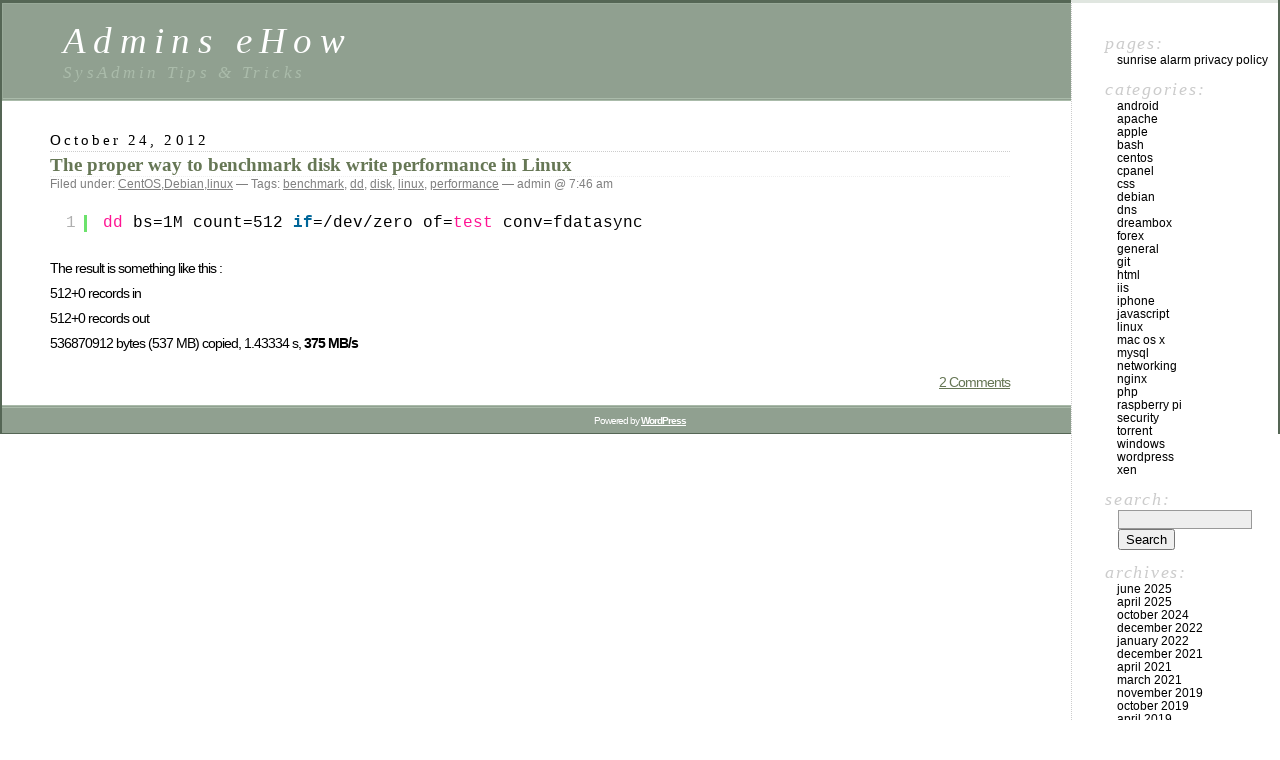

--- FILE ---
content_type: text/html; charset=UTF-8
request_url: https://www.adminsehow.com/tag/dd/
body_size: 7904
content:
<!DOCTYPE html PUBLIC "-//W3C//DTD XHTML 1.0 Transitional//EN" "http://www.w3.org/TR/xhtml1/DTD/xhtml1-transitional.dtd">
<html xmlns="http://www.w3.org/1999/xhtml" lang="en-US">

<head profile="http://gmpg.org/xfn/11">
	<meta http-equiv="Content-Type" content="text/html; charset=UTF-8" />

	<title>dd &laquo;  Admins eHow</title>

	<style type="text/css" media="screen">
		@import url( https://www.adminsehow.com/wp-content/themes/classic/style.css );
	</style>

	<link rel="pingback" href="https://www.adminsehow.com/xmlrpc.php" />
		<link rel='archives' title='June 2025' href='https://www.adminsehow.com/2025/06/' />
	<link rel='archives' title='April 2025' href='https://www.adminsehow.com/2025/04/' />
	<link rel='archives' title='October 2024' href='https://www.adminsehow.com/2024/10/' />
	<link rel='archives' title='December 2022' href='https://www.adminsehow.com/2022/12/' />
	<link rel='archives' title='January 2022' href='https://www.adminsehow.com/2022/01/' />
	<link rel='archives' title='December 2021' href='https://www.adminsehow.com/2021/12/' />
	<link rel='archives' title='April 2021' href='https://www.adminsehow.com/2021/04/' />
	<link rel='archives' title='March 2021' href='https://www.adminsehow.com/2021/03/' />
	<link rel='archives' title='November 2019' href='https://www.adminsehow.com/2019/11/' />
	<link rel='archives' title='October 2019' href='https://www.adminsehow.com/2019/10/' />
	<link rel='archives' title='April 2019' href='https://www.adminsehow.com/2019/04/' />
	<link rel='archives' title='September 2017' href='https://www.adminsehow.com/2017/09/' />
	<link rel='archives' title='August 2017' href='https://www.adminsehow.com/2017/08/' />
	<link rel='archives' title='April 2017' href='https://www.adminsehow.com/2017/04/' />
	<link rel='archives' title='February 2017' href='https://www.adminsehow.com/2017/02/' />
	<link rel='archives' title='May 2016' href='https://www.adminsehow.com/2016/05/' />
	<link rel='archives' title='January 2016' href='https://www.adminsehow.com/2016/01/' />
	<link rel='archives' title='July 2015' href='https://www.adminsehow.com/2015/07/' />
	<link rel='archives' title='May 2015' href='https://www.adminsehow.com/2015/05/' />
	<link rel='archives' title='March 2015' href='https://www.adminsehow.com/2015/03/' />
	<link rel='archives' title='February 2015' href='https://www.adminsehow.com/2015/02/' />
	<link rel='archives' title='October 2014' href='https://www.adminsehow.com/2014/10/' />
	<link rel='archives' title='September 2014' href='https://www.adminsehow.com/2014/09/' />
	<link rel='archives' title='August 2014' href='https://www.adminsehow.com/2014/08/' />
	<link rel='archives' title='July 2014' href='https://www.adminsehow.com/2014/07/' />
	<link rel='archives' title='May 2014' href='https://www.adminsehow.com/2014/05/' />
	<link rel='archives' title='March 2014' href='https://www.adminsehow.com/2014/03/' />
	<link rel='archives' title='November 2013' href='https://www.adminsehow.com/2013/11/' />
	<link rel='archives' title='October 2012' href='https://www.adminsehow.com/2012/10/' />
	<link rel='archives' title='September 2012' href='https://www.adminsehow.com/2012/09/' />
	<link rel='archives' title='July 2012' href='https://www.adminsehow.com/2012/07/' />
	<link rel='archives' title='April 2012' href='https://www.adminsehow.com/2012/04/' />
	<link rel='archives' title='March 2012' href='https://www.adminsehow.com/2012/03/' />
	<link rel='archives' title='February 2012' href='https://www.adminsehow.com/2012/02/' />
	<link rel='archives' title='January 2012' href='https://www.adminsehow.com/2012/01/' />
	<link rel='archives' title='December 2011' href='https://www.adminsehow.com/2011/12/' />
	<link rel='archives' title='October 2011' href='https://www.adminsehow.com/2011/10/' />
	<link rel='archives' title='September 2011' href='https://www.adminsehow.com/2011/09/' />
	<link rel='archives' title='June 2011' href='https://www.adminsehow.com/2011/06/' />
	<link rel='archives' title='May 2011' href='https://www.adminsehow.com/2011/05/' />
	<link rel='archives' title='April 2011' href='https://www.adminsehow.com/2011/04/' />
	<link rel='archives' title='March 2011' href='https://www.adminsehow.com/2011/03/' />
	<link rel='archives' title='November 2010' href='https://www.adminsehow.com/2010/11/' />
	<link rel='archives' title='October 2010' href='https://www.adminsehow.com/2010/10/' />
	<link rel='archives' title='September 2010' href='https://www.adminsehow.com/2010/09/' />
	<link rel='archives' title='July 2010' href='https://www.adminsehow.com/2010/07/' />
	<link rel='archives' title='June 2010' href='https://www.adminsehow.com/2010/06/' />
	<link rel='archives' title='May 2010' href='https://www.adminsehow.com/2010/05/' />
	<link rel='archives' title='April 2010' href='https://www.adminsehow.com/2010/04/' />
	<link rel='archives' title='March 2010' href='https://www.adminsehow.com/2010/03/' />
	<link rel='archives' title='February 2010' href='https://www.adminsehow.com/2010/02/' />
	<link rel='archives' title='November 2009' href='https://www.adminsehow.com/2009/11/' />
	<link rel='archives' title='October 2009' href='https://www.adminsehow.com/2009/10/' />
	<link rel='archives' title='September 2009' href='https://www.adminsehow.com/2009/09/' />
	<link rel='archives' title='August 2009' href='https://www.adminsehow.com/2009/08/' />
	<link rel='archives' title='July 2009' href='https://www.adminsehow.com/2009/07/' />
	<link rel='archives' title='June 2009' href='https://www.adminsehow.com/2009/06/' />
	<link rel='archives' title='May 2009' href='https://www.adminsehow.com/2009/05/' />
		<meta name='robots' content='max-image-preview:large' />
	<style>img:is([sizes="auto" i], [sizes^="auto," i]) { contain-intrinsic-size: 3000px 1500px }</style>
	<link rel="alternate" type="application/rss+xml" title="Admins eHow &raquo; Feed" href="https://www.adminsehow.com/feed/" />
<link rel="alternate" type="application/rss+xml" title="Admins eHow &raquo; Comments Feed" href="https://www.adminsehow.com/comments/feed/" />
<link rel="alternate" type="application/rss+xml" title="Admins eHow &raquo; dd Tag Feed" href="https://www.adminsehow.com/tag/dd/feed/" />
<script type="text/javascript">
/* <![CDATA[ */
window._wpemojiSettings = {"baseUrl":"https:\/\/s.w.org\/images\/core\/emoji\/16.0.1\/72x72\/","ext":".png","svgUrl":"https:\/\/s.w.org\/images\/core\/emoji\/16.0.1\/svg\/","svgExt":".svg","source":{"concatemoji":"https:\/\/www.adminsehow.com\/wp-includes\/js\/wp-emoji-release.min.js?ver=6.8.3"}};
/*! This file is auto-generated */
!function(s,n){var o,i,e;function c(e){try{var t={supportTests:e,timestamp:(new Date).valueOf()};sessionStorage.setItem(o,JSON.stringify(t))}catch(e){}}function p(e,t,n){e.clearRect(0,0,e.canvas.width,e.canvas.height),e.fillText(t,0,0);var t=new Uint32Array(e.getImageData(0,0,e.canvas.width,e.canvas.height).data),a=(e.clearRect(0,0,e.canvas.width,e.canvas.height),e.fillText(n,0,0),new Uint32Array(e.getImageData(0,0,e.canvas.width,e.canvas.height).data));return t.every(function(e,t){return e===a[t]})}function u(e,t){e.clearRect(0,0,e.canvas.width,e.canvas.height),e.fillText(t,0,0);for(var n=e.getImageData(16,16,1,1),a=0;a<n.data.length;a++)if(0!==n.data[a])return!1;return!0}function f(e,t,n,a){switch(t){case"flag":return n(e,"\ud83c\udff3\ufe0f\u200d\u26a7\ufe0f","\ud83c\udff3\ufe0f\u200b\u26a7\ufe0f")?!1:!n(e,"\ud83c\udde8\ud83c\uddf6","\ud83c\udde8\u200b\ud83c\uddf6")&&!n(e,"\ud83c\udff4\udb40\udc67\udb40\udc62\udb40\udc65\udb40\udc6e\udb40\udc67\udb40\udc7f","\ud83c\udff4\u200b\udb40\udc67\u200b\udb40\udc62\u200b\udb40\udc65\u200b\udb40\udc6e\u200b\udb40\udc67\u200b\udb40\udc7f");case"emoji":return!a(e,"\ud83e\udedf")}return!1}function g(e,t,n,a){var r="undefined"!=typeof WorkerGlobalScope&&self instanceof WorkerGlobalScope?new OffscreenCanvas(300,150):s.createElement("canvas"),o=r.getContext("2d",{willReadFrequently:!0}),i=(o.textBaseline="top",o.font="600 32px Arial",{});return e.forEach(function(e){i[e]=t(o,e,n,a)}),i}function t(e){var t=s.createElement("script");t.src=e,t.defer=!0,s.head.appendChild(t)}"undefined"!=typeof Promise&&(o="wpEmojiSettingsSupports",i=["flag","emoji"],n.supports={everything:!0,everythingExceptFlag:!0},e=new Promise(function(e){s.addEventListener("DOMContentLoaded",e,{once:!0})}),new Promise(function(t){var n=function(){try{var e=JSON.parse(sessionStorage.getItem(o));if("object"==typeof e&&"number"==typeof e.timestamp&&(new Date).valueOf()<e.timestamp+604800&&"object"==typeof e.supportTests)return e.supportTests}catch(e){}return null}();if(!n){if("undefined"!=typeof Worker&&"undefined"!=typeof OffscreenCanvas&&"undefined"!=typeof URL&&URL.createObjectURL&&"undefined"!=typeof Blob)try{var e="postMessage("+g.toString()+"("+[JSON.stringify(i),f.toString(),p.toString(),u.toString()].join(",")+"));",a=new Blob([e],{type:"text/javascript"}),r=new Worker(URL.createObjectURL(a),{name:"wpTestEmojiSupports"});return void(r.onmessage=function(e){c(n=e.data),r.terminate(),t(n)})}catch(e){}c(n=g(i,f,p,u))}t(n)}).then(function(e){for(var t in e)n.supports[t]=e[t],n.supports.everything=n.supports.everything&&n.supports[t],"flag"!==t&&(n.supports.everythingExceptFlag=n.supports.everythingExceptFlag&&n.supports[t]);n.supports.everythingExceptFlag=n.supports.everythingExceptFlag&&!n.supports.flag,n.DOMReady=!1,n.readyCallback=function(){n.DOMReady=!0}}).then(function(){return e}).then(function(){var e;n.supports.everything||(n.readyCallback(),(e=n.source||{}).concatemoji?t(e.concatemoji):e.wpemoji&&e.twemoji&&(t(e.twemoji),t(e.wpemoji)))}))}((window,document),window._wpemojiSettings);
/* ]]> */
</script>
<style id='wp-emoji-styles-inline-css' type='text/css'>

	img.wp-smiley, img.emoji {
		display: inline !important;
		border: none !important;
		box-shadow: none !important;
		height: 1em !important;
		width: 1em !important;
		margin: 0 0.07em !important;
		vertical-align: -0.1em !important;
		background: none !important;
		padding: 0 !important;
	}
</style>
<link rel='stylesheet' id='wp-block-library-css' href='https://www.adminsehow.com/wp-includes/css/dist/block-library/style.min.css?ver=6.8.3' type='text/css' media='all' />
<style id='classic-theme-styles-inline-css' type='text/css'>
/*! This file is auto-generated */
.wp-block-button__link{color:#fff;background-color:#32373c;border-radius:9999px;box-shadow:none;text-decoration:none;padding:calc(.667em + 2px) calc(1.333em + 2px);font-size:1.125em}.wp-block-file__button{background:#32373c;color:#fff;text-decoration:none}
</style>
<style id='global-styles-inline-css' type='text/css'>
:root{--wp--preset--aspect-ratio--square: 1;--wp--preset--aspect-ratio--4-3: 4/3;--wp--preset--aspect-ratio--3-4: 3/4;--wp--preset--aspect-ratio--3-2: 3/2;--wp--preset--aspect-ratio--2-3: 2/3;--wp--preset--aspect-ratio--16-9: 16/9;--wp--preset--aspect-ratio--9-16: 9/16;--wp--preset--color--black: #000000;--wp--preset--color--cyan-bluish-gray: #abb8c3;--wp--preset--color--white: #ffffff;--wp--preset--color--pale-pink: #f78da7;--wp--preset--color--vivid-red: #cf2e2e;--wp--preset--color--luminous-vivid-orange: #ff6900;--wp--preset--color--luminous-vivid-amber: #fcb900;--wp--preset--color--light-green-cyan: #7bdcb5;--wp--preset--color--vivid-green-cyan: #00d084;--wp--preset--color--pale-cyan-blue: #8ed1fc;--wp--preset--color--vivid-cyan-blue: #0693e3;--wp--preset--color--vivid-purple: #9b51e0;--wp--preset--gradient--vivid-cyan-blue-to-vivid-purple: linear-gradient(135deg,rgba(6,147,227,1) 0%,rgb(155,81,224) 100%);--wp--preset--gradient--light-green-cyan-to-vivid-green-cyan: linear-gradient(135deg,rgb(122,220,180) 0%,rgb(0,208,130) 100%);--wp--preset--gradient--luminous-vivid-amber-to-luminous-vivid-orange: linear-gradient(135deg,rgba(252,185,0,1) 0%,rgba(255,105,0,1) 100%);--wp--preset--gradient--luminous-vivid-orange-to-vivid-red: linear-gradient(135deg,rgba(255,105,0,1) 0%,rgb(207,46,46) 100%);--wp--preset--gradient--very-light-gray-to-cyan-bluish-gray: linear-gradient(135deg,rgb(238,238,238) 0%,rgb(169,184,195) 100%);--wp--preset--gradient--cool-to-warm-spectrum: linear-gradient(135deg,rgb(74,234,220) 0%,rgb(151,120,209) 20%,rgb(207,42,186) 40%,rgb(238,44,130) 60%,rgb(251,105,98) 80%,rgb(254,248,76) 100%);--wp--preset--gradient--blush-light-purple: linear-gradient(135deg,rgb(255,206,236) 0%,rgb(152,150,240) 100%);--wp--preset--gradient--blush-bordeaux: linear-gradient(135deg,rgb(254,205,165) 0%,rgb(254,45,45) 50%,rgb(107,0,62) 100%);--wp--preset--gradient--luminous-dusk: linear-gradient(135deg,rgb(255,203,112) 0%,rgb(199,81,192) 50%,rgb(65,88,208) 100%);--wp--preset--gradient--pale-ocean: linear-gradient(135deg,rgb(255,245,203) 0%,rgb(182,227,212) 50%,rgb(51,167,181) 100%);--wp--preset--gradient--electric-grass: linear-gradient(135deg,rgb(202,248,128) 0%,rgb(113,206,126) 100%);--wp--preset--gradient--midnight: linear-gradient(135deg,rgb(2,3,129) 0%,rgb(40,116,252) 100%);--wp--preset--font-size--small: 13px;--wp--preset--font-size--medium: 20px;--wp--preset--font-size--large: 36px;--wp--preset--font-size--x-large: 42px;--wp--preset--spacing--20: 0.44rem;--wp--preset--spacing--30: 0.67rem;--wp--preset--spacing--40: 1rem;--wp--preset--spacing--50: 1.5rem;--wp--preset--spacing--60: 2.25rem;--wp--preset--spacing--70: 3.38rem;--wp--preset--spacing--80: 5.06rem;--wp--preset--shadow--natural: 6px 6px 9px rgba(0, 0, 0, 0.2);--wp--preset--shadow--deep: 12px 12px 50px rgba(0, 0, 0, 0.4);--wp--preset--shadow--sharp: 6px 6px 0px rgba(0, 0, 0, 0.2);--wp--preset--shadow--outlined: 6px 6px 0px -3px rgba(255, 255, 255, 1), 6px 6px rgba(0, 0, 0, 1);--wp--preset--shadow--crisp: 6px 6px 0px rgba(0, 0, 0, 1);}:where(.is-layout-flex){gap: 0.5em;}:where(.is-layout-grid){gap: 0.5em;}body .is-layout-flex{display: flex;}.is-layout-flex{flex-wrap: wrap;align-items: center;}.is-layout-flex > :is(*, div){margin: 0;}body .is-layout-grid{display: grid;}.is-layout-grid > :is(*, div){margin: 0;}:where(.wp-block-columns.is-layout-flex){gap: 2em;}:where(.wp-block-columns.is-layout-grid){gap: 2em;}:where(.wp-block-post-template.is-layout-flex){gap: 1.25em;}:where(.wp-block-post-template.is-layout-grid){gap: 1.25em;}.has-black-color{color: var(--wp--preset--color--black) !important;}.has-cyan-bluish-gray-color{color: var(--wp--preset--color--cyan-bluish-gray) !important;}.has-white-color{color: var(--wp--preset--color--white) !important;}.has-pale-pink-color{color: var(--wp--preset--color--pale-pink) !important;}.has-vivid-red-color{color: var(--wp--preset--color--vivid-red) !important;}.has-luminous-vivid-orange-color{color: var(--wp--preset--color--luminous-vivid-orange) !important;}.has-luminous-vivid-amber-color{color: var(--wp--preset--color--luminous-vivid-amber) !important;}.has-light-green-cyan-color{color: var(--wp--preset--color--light-green-cyan) !important;}.has-vivid-green-cyan-color{color: var(--wp--preset--color--vivid-green-cyan) !important;}.has-pale-cyan-blue-color{color: var(--wp--preset--color--pale-cyan-blue) !important;}.has-vivid-cyan-blue-color{color: var(--wp--preset--color--vivid-cyan-blue) !important;}.has-vivid-purple-color{color: var(--wp--preset--color--vivid-purple) !important;}.has-black-background-color{background-color: var(--wp--preset--color--black) !important;}.has-cyan-bluish-gray-background-color{background-color: var(--wp--preset--color--cyan-bluish-gray) !important;}.has-white-background-color{background-color: var(--wp--preset--color--white) !important;}.has-pale-pink-background-color{background-color: var(--wp--preset--color--pale-pink) !important;}.has-vivid-red-background-color{background-color: var(--wp--preset--color--vivid-red) !important;}.has-luminous-vivid-orange-background-color{background-color: var(--wp--preset--color--luminous-vivid-orange) !important;}.has-luminous-vivid-amber-background-color{background-color: var(--wp--preset--color--luminous-vivid-amber) !important;}.has-light-green-cyan-background-color{background-color: var(--wp--preset--color--light-green-cyan) !important;}.has-vivid-green-cyan-background-color{background-color: var(--wp--preset--color--vivid-green-cyan) !important;}.has-pale-cyan-blue-background-color{background-color: var(--wp--preset--color--pale-cyan-blue) !important;}.has-vivid-cyan-blue-background-color{background-color: var(--wp--preset--color--vivid-cyan-blue) !important;}.has-vivid-purple-background-color{background-color: var(--wp--preset--color--vivid-purple) !important;}.has-black-border-color{border-color: var(--wp--preset--color--black) !important;}.has-cyan-bluish-gray-border-color{border-color: var(--wp--preset--color--cyan-bluish-gray) !important;}.has-white-border-color{border-color: var(--wp--preset--color--white) !important;}.has-pale-pink-border-color{border-color: var(--wp--preset--color--pale-pink) !important;}.has-vivid-red-border-color{border-color: var(--wp--preset--color--vivid-red) !important;}.has-luminous-vivid-orange-border-color{border-color: var(--wp--preset--color--luminous-vivid-orange) !important;}.has-luminous-vivid-amber-border-color{border-color: var(--wp--preset--color--luminous-vivid-amber) !important;}.has-light-green-cyan-border-color{border-color: var(--wp--preset--color--light-green-cyan) !important;}.has-vivid-green-cyan-border-color{border-color: var(--wp--preset--color--vivid-green-cyan) !important;}.has-pale-cyan-blue-border-color{border-color: var(--wp--preset--color--pale-cyan-blue) !important;}.has-vivid-cyan-blue-border-color{border-color: var(--wp--preset--color--vivid-cyan-blue) !important;}.has-vivid-purple-border-color{border-color: var(--wp--preset--color--vivid-purple) !important;}.has-vivid-cyan-blue-to-vivid-purple-gradient-background{background: var(--wp--preset--gradient--vivid-cyan-blue-to-vivid-purple) !important;}.has-light-green-cyan-to-vivid-green-cyan-gradient-background{background: var(--wp--preset--gradient--light-green-cyan-to-vivid-green-cyan) !important;}.has-luminous-vivid-amber-to-luminous-vivid-orange-gradient-background{background: var(--wp--preset--gradient--luminous-vivid-amber-to-luminous-vivid-orange) !important;}.has-luminous-vivid-orange-to-vivid-red-gradient-background{background: var(--wp--preset--gradient--luminous-vivid-orange-to-vivid-red) !important;}.has-very-light-gray-to-cyan-bluish-gray-gradient-background{background: var(--wp--preset--gradient--very-light-gray-to-cyan-bluish-gray) !important;}.has-cool-to-warm-spectrum-gradient-background{background: var(--wp--preset--gradient--cool-to-warm-spectrum) !important;}.has-blush-light-purple-gradient-background{background: var(--wp--preset--gradient--blush-light-purple) !important;}.has-blush-bordeaux-gradient-background{background: var(--wp--preset--gradient--blush-bordeaux) !important;}.has-luminous-dusk-gradient-background{background: var(--wp--preset--gradient--luminous-dusk) !important;}.has-pale-ocean-gradient-background{background: var(--wp--preset--gradient--pale-ocean) !important;}.has-electric-grass-gradient-background{background: var(--wp--preset--gradient--electric-grass) !important;}.has-midnight-gradient-background{background: var(--wp--preset--gradient--midnight) !important;}.has-small-font-size{font-size: var(--wp--preset--font-size--small) !important;}.has-medium-font-size{font-size: var(--wp--preset--font-size--medium) !important;}.has-large-font-size{font-size: var(--wp--preset--font-size--large) !important;}.has-x-large-font-size{font-size: var(--wp--preset--font-size--x-large) !important;}
:where(.wp-block-post-template.is-layout-flex){gap: 1.25em;}:where(.wp-block-post-template.is-layout-grid){gap: 1.25em;}
:where(.wp-block-columns.is-layout-flex){gap: 2em;}:where(.wp-block-columns.is-layout-grid){gap: 2em;}
:root :where(.wp-block-pullquote){font-size: 1.5em;line-height: 1.6;}
</style>
<link rel='stylesheet' id='taxopress-frontend-css-css' href='https://www.adminsehow.com/wp-content/plugins/simple-tags/assets/frontend/css/frontend.css?ver=3.43.0' type='text/css' media='all' />
<script type="text/javascript" src="https://www.adminsehow.com/wp-includes/js/jquery/jquery.min.js?ver=3.7.1" id="jquery-core-js"></script>
<script type="text/javascript" src="https://www.adminsehow.com/wp-includes/js/jquery/jquery-migrate.min.js?ver=3.4.1" id="jquery-migrate-js"></script>
<script type="text/javascript" src="https://www.adminsehow.com/wp-content/plugins/simple-tags/assets/frontend/js/frontend.js?ver=3.43.0" id="taxopress-frontend-js-js"></script>
<link rel="https://api.w.org/" href="https://www.adminsehow.com/wp-json/" /><link rel="alternate" title="JSON" type="application/json" href="https://www.adminsehow.com/wp-json/wp/v2/tags/385" /><link rel="EditURI" type="application/rsd+xml" title="RSD" href="https://www.adminsehow.com/xmlrpc.php?rsd" />
<meta name="generator" content="WordPress 6.8.3" />
<style data-context="foundation-flickity-css">/*! Flickity v2.0.2
http://flickity.metafizzy.co
---------------------------------------------- */.flickity-enabled{position:relative}.flickity-enabled:focus{outline:0}.flickity-viewport{overflow:hidden;position:relative;height:100%}.flickity-slider{position:absolute;width:100%;height:100%}.flickity-enabled.is-draggable{-webkit-tap-highlight-color:transparent;tap-highlight-color:transparent;-webkit-user-select:none;-moz-user-select:none;-ms-user-select:none;user-select:none}.flickity-enabled.is-draggable .flickity-viewport{cursor:move;cursor:-webkit-grab;cursor:grab}.flickity-enabled.is-draggable .flickity-viewport.is-pointer-down{cursor:-webkit-grabbing;cursor:grabbing}.flickity-prev-next-button{position:absolute;top:50%;width:44px;height:44px;border:none;border-radius:50%;background:#fff;background:hsla(0,0%,100%,.75);cursor:pointer;-webkit-transform:translateY(-50%);transform:translateY(-50%)}.flickity-prev-next-button:hover{background:#fff}.flickity-prev-next-button:focus{outline:0;box-shadow:0 0 0 5px #09f}.flickity-prev-next-button:active{opacity:.6}.flickity-prev-next-button.previous{left:10px}.flickity-prev-next-button.next{right:10px}.flickity-rtl .flickity-prev-next-button.previous{left:auto;right:10px}.flickity-rtl .flickity-prev-next-button.next{right:auto;left:10px}.flickity-prev-next-button:disabled{opacity:.3;cursor:auto}.flickity-prev-next-button svg{position:absolute;left:20%;top:20%;width:60%;height:60%}.flickity-prev-next-button .arrow{fill:#333}.flickity-page-dots{position:absolute;width:100%;bottom:-25px;padding:0;margin:0;list-style:none;text-align:center;line-height:1}.flickity-rtl .flickity-page-dots{direction:rtl}.flickity-page-dots .dot{display:inline-block;width:10px;height:10px;margin:0 8px;background:#333;border-radius:50%;opacity:.25;cursor:pointer}.flickity-page-dots .dot.is-selected{opacity:1}</style><style data-context="foundation-slideout-css">.slideout-menu{position:fixed;left:0;top:0;bottom:0;right:auto;z-index:0;width:256px;overflow-y:auto;-webkit-overflow-scrolling:touch;display:none}.slideout-menu.pushit-right{left:auto;right:0}.slideout-panel{position:relative;z-index:1;will-change:transform}.slideout-open,.slideout-open .slideout-panel,.slideout-open body{overflow:hidden}.slideout-open .slideout-menu{display:block}.pushit{display:none}</style><style>.ios7.web-app-mode.has-fixed header{ background-color: rgba(3,122,221,.88);}</style></head>

<body class="archive tag tag-dd tag-385 wp-theme-classic">
<div id="rap">
<h1 id="header">
	<a href="https://www.adminsehow.com/">Admins eHow</a>
	<span id="tagline">SysAdmin Tips &amp; Tricks</span>
</h1>

<div id="content">
<!-- end header -->


<h2>October 24, 2012</h2>
<div class="post-672 post type-post status-publish format-standard hentry category-centos category-debian category-linux tag-benchmark tag-dd tag-disk tag-linux tag-performance" id="post-672">
	 <h3 class="storytitle"><a href="https://www.adminsehow.com/2012/10/the-proper-way-to-benchmark-disk-write-performance-in-linux/" rel="bookmark">The proper way to benchmark disk write performance in Linux</a></h3>
	<div class="meta">Filed under: <a href="https://www.adminsehow.com/category/centos/" rel="category tag">CentOS</a>,<a href="https://www.adminsehow.com/category/debian/" rel="category tag">Debian</a>,<a href="https://www.adminsehow.com/category/linux/" rel="category tag">linux</a> &#8212; Tags: <a href="https://www.adminsehow.com/tag/benchmark/" rel="tag">benchmark</a>, <a href="https://www.adminsehow.com/tag/dd/" rel="tag">dd</a>, <a href="https://www.adminsehow.com/tag/disk/" rel="tag">disk</a>, <a href="https://www.adminsehow.com/tag/linux/" rel="tag">linux</a>, <a href="https://www.adminsehow.com/tag/performance/" rel="tag">performance</a> &#8212;  admin @ 7:46 am </div>

	<div class="storycontent">
		<pre class="brush: bash; title: ; notranslate" title="">dd bs=1M count=512 if=/dev/zero of=test conv=fdatasync</pre>
<p>The result is something like this :<br />
512+0 records in<br />
512+0 records out<br />
536870912 bytes (537 MB) copied, 1.43334 s, <strong>375 MB/s</strong></p>
	</div>

	<div class="feedback">
				<a href="https://www.adminsehow.com/2012/10/the-proper-way-to-benchmark-disk-write-performance-in-linux/#comments"><span class="dsq-postid" data-dsqidentifier="672 http://www.adminsehow.com/?p=672">Comments (2)</span></a>	</div>

</div>




<!-- begin footer -->
</div>

<!-- begin sidebar -->
<div id="menu">

<ul>
	<li class="pagenav">Pages:<ul><li class="page_item page-item-1009"><a href="https://www.adminsehow.com/sunrise-alarm-privacy-policy/">Sunrise Alarm Privacy Policy</a></li>
</ul></li>		<li class="categories">Categories:<ul>	<li class="cat-item cat-item-323"><a href="https://www.adminsehow.com/category/android-2/">Android</a>
</li>
	<li class="cat-item cat-item-105"><a href="https://www.adminsehow.com/category/apache/">Apache</a>
</li>
	<li class="cat-item cat-item-321"><a href="https://www.adminsehow.com/category/apple-2/">Apple</a>
</li>
	<li class="cat-item cat-item-306"><a href="https://www.adminsehow.com/category/bash-2/">Bash</a>
</li>
	<li class="cat-item cat-item-22"><a href="https://www.adminsehow.com/category/centos/">CentOS</a>
</li>
	<li class="cat-item cat-item-25"><a href="https://www.adminsehow.com/category/cpanel/">cPanel</a>
</li>
	<li class="cat-item cat-item-27"><a href="https://www.adminsehow.com/category/css/">CSS</a>
</li>
	<li class="cat-item cat-item-21"><a href="https://www.adminsehow.com/category/debian/">Debian</a>
</li>
	<li class="cat-item cat-item-31"><a href="https://www.adminsehow.com/category/dns/">dns</a>
</li>
	<li class="cat-item cat-item-147"><a href="https://www.adminsehow.com/category/dreambox/">DreamBox</a>
</li>
	<li class="cat-item cat-item-95"><a href="https://www.adminsehow.com/category/forex/">Forex</a>
</li>
	<li class="cat-item cat-item-1"><a href="https://www.adminsehow.com/category/general/">General</a>
</li>
	<li class="cat-item cat-item-502"><a href="https://www.adminsehow.com/category/git/">Git</a>
</li>
	<li class="cat-item cat-item-29"><a href="https://www.adminsehow.com/category/html/">HTML</a>
</li>
	<li class="cat-item cat-item-216"><a href="https://www.adminsehow.com/category/iis/">IIS</a>
</li>
	<li class="cat-item cat-item-322"><a href="https://www.adminsehow.com/category/iphone-2/">iPhone</a>
</li>
	<li class="cat-item cat-item-117"><a href="https://www.adminsehow.com/category/javascript/">JavaScript</a>
</li>
	<li class="cat-item cat-item-35"><a href="https://www.adminsehow.com/category/linux/">linux</a>
</li>
	<li class="cat-item cat-item-473"><a href="https://www.adminsehow.com/category/mac-os-x/">MAC OS X</a>
</li>
	<li class="cat-item cat-item-46"><a href="https://www.adminsehow.com/category/mysql/">MySQL</a>
</li>
	<li class="cat-item cat-item-480"><a href="https://www.adminsehow.com/category/networking/">Networking</a>
</li>
	<li class="cat-item cat-item-58"><a href="https://www.adminsehow.com/category/nginx/">Nginx</a>
</li>
	<li class="cat-item cat-item-38"><a href="https://www.adminsehow.com/category/php/">PHP</a>
</li>
	<li class="cat-item cat-item-465"><a href="https://www.adminsehow.com/category/raspberry-pi/">Raspberry pi</a>
</li>
	<li class="cat-item cat-item-37"><a href="https://www.adminsehow.com/category/security/">Security</a>
</li>
	<li class="cat-item cat-item-66"><a href="https://www.adminsehow.com/category/torrent/">Torrent</a>
</li>
	<li class="cat-item cat-item-86"><a href="https://www.adminsehow.com/category/windows/">Windows</a>
</li>
	<li class="cat-item cat-item-270"><a href="https://www.adminsehow.com/category/wordpress/">WordPress</a>
</li>
	<li class="cat-item cat-item-74"><a href="https://www.adminsehow.com/category/xen/">XEN</a>
</li>
</ul></li> <li id="search">
   <label for="s">Search:</label>
   <form id="searchform" method="get" action="https://www.adminsehow.com">
	<div>
		<input type="text" name="s" id="s" size="15" /><br />
		<input type="submit" value="Search" />
	</div>
	</form>
 </li>
 <li id="archives">Archives:	<ul>
	 	<li><a href='https://www.adminsehow.com/2025/06/'>June 2025</a></li>
	<li><a href='https://www.adminsehow.com/2025/04/'>April 2025</a></li>
	<li><a href='https://www.adminsehow.com/2024/10/'>October 2024</a></li>
	<li><a href='https://www.adminsehow.com/2022/12/'>December 2022</a></li>
	<li><a href='https://www.adminsehow.com/2022/01/'>January 2022</a></li>
	<li><a href='https://www.adminsehow.com/2021/12/'>December 2021</a></li>
	<li><a href='https://www.adminsehow.com/2021/04/'>April 2021</a></li>
	<li><a href='https://www.adminsehow.com/2021/03/'>March 2021</a></li>
	<li><a href='https://www.adminsehow.com/2019/11/'>November 2019</a></li>
	<li><a href='https://www.adminsehow.com/2019/10/'>October 2019</a></li>
	<li><a href='https://www.adminsehow.com/2019/04/'>April 2019</a></li>
	<li><a href='https://www.adminsehow.com/2017/09/'>September 2017</a></li>
	<li><a href='https://www.adminsehow.com/2017/08/'>August 2017</a></li>
	<li><a href='https://www.adminsehow.com/2017/04/'>April 2017</a></li>
	<li><a href='https://www.adminsehow.com/2017/02/'>February 2017</a></li>
	<li><a href='https://www.adminsehow.com/2016/05/'>May 2016</a></li>
	<li><a href='https://www.adminsehow.com/2016/01/'>January 2016</a></li>
	<li><a href='https://www.adminsehow.com/2015/07/'>July 2015</a></li>
	<li><a href='https://www.adminsehow.com/2015/05/'>May 2015</a></li>
	<li><a href='https://www.adminsehow.com/2015/03/'>March 2015</a></li>
	<li><a href='https://www.adminsehow.com/2015/02/'>February 2015</a></li>
	<li><a href='https://www.adminsehow.com/2014/10/'>October 2014</a></li>
	<li><a href='https://www.adminsehow.com/2014/09/'>September 2014</a></li>
	<li><a href='https://www.adminsehow.com/2014/08/'>August 2014</a></li>
	<li><a href='https://www.adminsehow.com/2014/07/'>July 2014</a></li>
	<li><a href='https://www.adminsehow.com/2014/05/'>May 2014</a></li>
	<li><a href='https://www.adminsehow.com/2014/03/'>March 2014</a></li>
	<li><a href='https://www.adminsehow.com/2013/11/'>November 2013</a></li>
	<li><a href='https://www.adminsehow.com/2012/10/'>October 2012</a></li>
	<li><a href='https://www.adminsehow.com/2012/09/'>September 2012</a></li>
	<li><a href='https://www.adminsehow.com/2012/07/'>July 2012</a></li>
	<li><a href='https://www.adminsehow.com/2012/04/'>April 2012</a></li>
	<li><a href='https://www.adminsehow.com/2012/03/'>March 2012</a></li>
	<li><a href='https://www.adminsehow.com/2012/02/'>February 2012</a></li>
	<li><a href='https://www.adminsehow.com/2012/01/'>January 2012</a></li>
	<li><a href='https://www.adminsehow.com/2011/12/'>December 2011</a></li>
	<li><a href='https://www.adminsehow.com/2011/10/'>October 2011</a></li>
	<li><a href='https://www.adminsehow.com/2011/09/'>September 2011</a></li>
	<li><a href='https://www.adminsehow.com/2011/06/'>June 2011</a></li>
	<li><a href='https://www.adminsehow.com/2011/05/'>May 2011</a></li>
	<li><a href='https://www.adminsehow.com/2011/04/'>April 2011</a></li>
	<li><a href='https://www.adminsehow.com/2011/03/'>March 2011</a></li>
	<li><a href='https://www.adminsehow.com/2010/11/'>November 2010</a></li>
	<li><a href='https://www.adminsehow.com/2010/10/'>October 2010</a></li>
	<li><a href='https://www.adminsehow.com/2010/09/'>September 2010</a></li>
	<li><a href='https://www.adminsehow.com/2010/07/'>July 2010</a></li>
	<li><a href='https://www.adminsehow.com/2010/06/'>June 2010</a></li>
	<li><a href='https://www.adminsehow.com/2010/05/'>May 2010</a></li>
	<li><a href='https://www.adminsehow.com/2010/04/'>April 2010</a></li>
	<li><a href='https://www.adminsehow.com/2010/03/'>March 2010</a></li>
	<li><a href='https://www.adminsehow.com/2010/02/'>February 2010</a></li>
	<li><a href='https://www.adminsehow.com/2009/11/'>November 2009</a></li>
	<li><a href='https://www.adminsehow.com/2009/10/'>October 2009</a></li>
	<li><a href='https://www.adminsehow.com/2009/09/'>September 2009</a></li>
	<li><a href='https://www.adminsehow.com/2009/08/'>August 2009</a></li>
	<li><a href='https://www.adminsehow.com/2009/07/'>July 2009</a></li>
	<li><a href='https://www.adminsehow.com/2009/06/'>June 2009</a></li>
	<li><a href='https://www.adminsehow.com/2009/05/'>May 2009</a></li>
	</ul>
 </li>
 <li id="meta">Meta:	<ul>
				<li><a href="https://www.adminsehow.com/wp-login.php">Log in</a></li>
		<li><a href="https://www.adminsehow.com/feed/" title="Syndicate this site using RSS"><abbr title="Really Simple Syndication">RSS</abbr></a></li>
		<li><a href="https://www.adminsehow.com/comments/feed/" title="The latest comments to all posts in RSS">Comments <abbr title="Really Simple Syndication">RSS</abbr></a></li>
		<li><a href="http://validator.w3.org/check/referer" title="This page validates as XHTML 1.0 Transitional">Valid <abbr title="eXtensible HyperText Markup Language">XHTML</abbr></a></li>
		<li><a href="http://gmpg.org/xfn/"><abbr title="XHTML Friends Network">XFN</abbr></a></li>
		<li><a href="http://wordpress.org/" title="Powered by WordPress, state-of-the-art semantic personal publishing platform."><abbr title="WordPress">WP</abbr></a></li>
			</ul>
 </li>

</ul>

</div>
<!-- end sidebar -->

<p class="credit"><!--38 queries. 0.062 seconds. --> <cite>Powered by <a href='http://wordpress.org/' title='Powered by WordPress, state-of-the-art semantic personal publishing platform.'><strong>WordPress</strong></a></cite></p>

</div>

<script type="speculationrules">
{"prefetch":[{"source":"document","where":{"and":[{"href_matches":"\/*"},{"not":{"href_matches":["\/wp-*.php","\/wp-admin\/*","\/wp-content\/uploads\/*","\/wp-content\/*","\/wp-content\/plugins\/*","\/wp-content\/themes\/classic\/*","\/*\\?(.+)"]}},{"not":{"selector_matches":"a[rel~=\"nofollow\"]"}},{"not":{"selector_matches":".no-prefetch, .no-prefetch a"}}]},"eagerness":"conservative"}]}
</script>
<!-- Powered by WPtouch: 4.3.62 --><script type="text/javascript" src="https://www.adminsehow.com/wp-content/plugins/syntaxhighlighter/syntaxhighlighter3/scripts/shCore.js?ver=3.0.9b" id="syntaxhighlighter-core-js"></script>
<script type="text/javascript" src="https://www.adminsehow.com/wp-content/plugins/syntaxhighlighter/syntaxhighlighter3/scripts/shBrushBash.js?ver=3.0.9b" id="syntaxhighlighter-brush-bash-js"></script>
<script type='text/javascript'>
	(function(){
		var corecss = document.createElement('link');
		var themecss = document.createElement('link');
		var corecssurl = "https://www.adminsehow.com/wp-content/plugins/syntaxhighlighter/syntaxhighlighter3/styles/shCore.css?ver=3.0.9b";
		if ( corecss.setAttribute ) {
				corecss.setAttribute( "rel", "stylesheet" );
				corecss.setAttribute( "type", "text/css" );
				corecss.setAttribute( "href", corecssurl );
		} else {
				corecss.rel = "stylesheet";
				corecss.href = corecssurl;
		}
		document.head.appendChild( corecss );
		var themecssurl = "https://www.adminsehow.com/wp-content/plugins/syntaxhighlighter/syntaxhighlighter3/styles/shThemeDefault.css?ver=3.0.9b";
		if ( themecss.setAttribute ) {
				themecss.setAttribute( "rel", "stylesheet" );
				themecss.setAttribute( "type", "text/css" );
				themecss.setAttribute( "href", themecssurl );
		} else {
				themecss.rel = "stylesheet";
				themecss.href = themecssurl;
		}
		document.head.appendChild( themecss );
	})();
	SyntaxHighlighter.config.strings.expandSource = '+ expand source';
	SyntaxHighlighter.config.strings.help = '?';
	SyntaxHighlighter.config.strings.alert = 'SyntaxHighlighter\n\n';
	SyntaxHighlighter.config.strings.noBrush = 'Can\'t find brush for: ';
	SyntaxHighlighter.config.strings.brushNotHtmlScript = 'Brush wasn\'t configured for html-script option: ';
	SyntaxHighlighter.defaults['pad-line-numbers'] = false;
	SyntaxHighlighter.defaults['toolbar'] = false;
	SyntaxHighlighter.defaults['wrap-lines'] = false;
	SyntaxHighlighter.all();

	// Infinite scroll support
	if ( typeof( jQuery ) !== 'undefined' ) {
		jQuery( function( $ ) {
			$( document.body ).on( 'post-load', function() {
				SyntaxHighlighter.highlight();
			} );
		} );
	}
</script>
<script type="text/javascript" id="disqus_count-js-extra">
/* <![CDATA[ */
var countVars = {"disqusShortname":"adminsehow"};
/* ]]> */
</script>
<script type="text/javascript" src="https://www.adminsehow.com/wp-content/plugins/disqus-comment-system/public/js/comment_count.js?ver=3.1.4" id="disqus_count-js"></script>
</body>
</html>